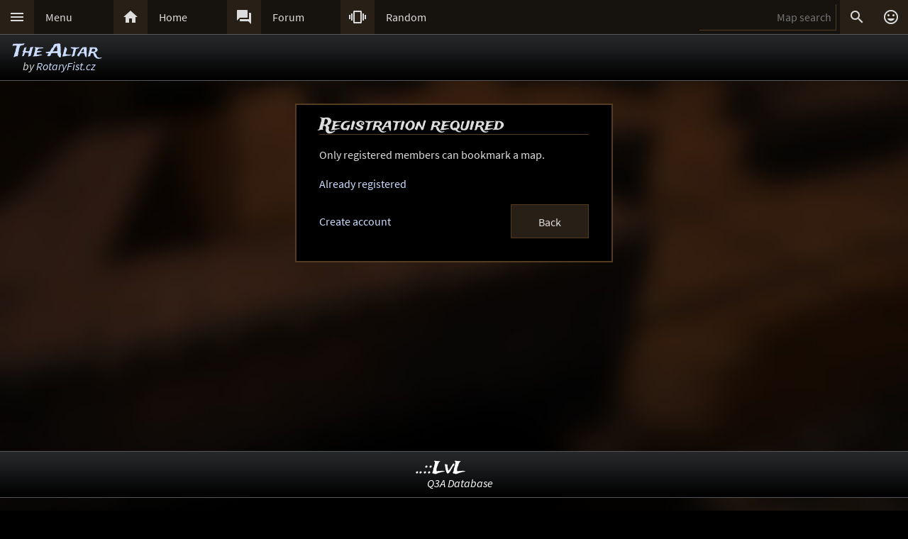

--- FILE ---
content_type: text/html; charset=UTF-8
request_url: https://lvlworld.com/bookmark/comments/id:2050
body_size: 4138
content:
<!DOCTYPE html> 
<html lang="en"> 
<head> 
<title>The Altar by RotaryFist.cz - ..::LvL - Quake 3 Arena Maps (Q3A Custom Maps)</title> 
<link rel="alternate" href="//lvlworld.com/xml/lvl.xml" type="application/rss+xml" title="..::LvL RSS">
<link rel="stylesheet" href="/rc/2403.css">
<link rel="icon" type="image/png" href="/favicon-192x192.png" sizes="192x192">
<link rel="apple-touch-icon-precomposed" href="/apple-touch-icon-precomposed.png">
<link rel="apple-touch-icon" href="/apple-touch-icon.png">
<link rel="shortcut icon" type="image/x-icon" href="/favicon.ico" sizes="32x32 24x24 16x16">
<link rel="search" type="application/opensearchdescription+xml" title="..::LvL - Q3A Map search" href="/opensearch.xml">
<link rel="manifest" href="/site.webmanifest">
<meta name="theme-color" content="#16130f">
<meta name="viewport" content="width=device-width">
<meta name="msapplication-TileColor" content="#1d1d1d">
<meta name="msapplication-TileImage" content="/mstile-144x144.png">
<meta name="mobile-web-app-capable" content="yes">
<base target="_top">
</head>
<body>
<div class="contain"><div class="contain menuBar">
<div class="menuWrap" id="mMenu"><div class="menuBut"><a href="/menu">&#xE5D2;</a></div><div class="menuTxt"><a href="/menu">Menu</a></div></div><div class="menuWrap" id="mHome"><div class="menuBut"><a href="/">&#xE88A;</a></div><div class="menuTxt"><a href="/">Home</a></div></div><div class="menuWrap" id="mForum"><div class="menuBut"><a href="/forum">&#xE0BF;</a></div><div class="menuTxt"><a href="/forum">Forum</a></div></div><div class="menuWrap" id="mSurprise"><div class="menuBut"><a href="/surpriseme/bookmark">&#xE62D;</a></div><div class="menuTxt"><a href="/surpriseme">Random</a></div></div>
<input type="text" id="menuSearch" class="menuSearch" placeholder="Map search">
<div class="menuRight">
<div class="menuButRight" id="mSearch">&#xE8B6;</div><div class="menuButRight" id="mLogin"><a href="/login" title="Login or register">&#xE420;</a></div>
</div>
</div></div>
<div id="pTitle" class="tBar"><div class="contain"><div class="pageTitle"><div class="pageSub1"><a href="/comments/id:2050">The Altar</a></div><div class="pageSub2"><i>by <a href="/author/RotaryFist.cz">RotaryFist.cz</a></i></div></div></div></div>
<div class="contain centerBlock">
<div class="cBlock">
<div class="cBlockTitle">Registration required</div>
<div class="cBlockBody">Only registered members can bookmark a map.
<p>
<a href="/login" data-act="login">Already registered</a>
</p>
<div class="cBlockAction"><a href="/register" data-act="register">Create account</a><a href="/comments/id:2050"><span class="inputBut">Back</span></a></div>
</div>
</div></div>
<div class="bg"><img class="bgImg" src="/levels/rotary_small2/rotary_small2bg.jpg" alt=""></div><div id="catch" class="catchGone"></div>
<div class="contain"><div id="menuConsole"><div id="menuContain"><div class="subWrap" id="subDonate">
<div class="subBut"><a href="/donate">&#xEB3D;</a></div>
<div class="subTxt"><a href="/donate">Donate</a></div>
</div><div class="subWrap"><div class="subBut"><a href="/filter">&#xE152;</a></div><div class="subTxt"><a href="/filter">Map filter</a></div></div><div class="subWrap"><div class="subBut"><a href="/trending">&#xE80E;</a></div><div class="subTxt"><a href="/trending">Trending</a></div></div><div class="subWrap"><div class="subBut"><a href="/timeline">&#xE192;</a></div><div class="subTxt"><a href="/timeline">Timeline</a></div></div><div class="subWrap"><div class="subBut"><a href="/browse">&#xE8F3;</a></div><div class="subTxt"><a href="/browse">Browse</a></div></div><div class="subWrap"><div class="subBut"><a href="/featured">&#xE86C;</a></div><div class="subTxt"><a href="/featured">Featured</a></div></div><div class="subWrap"><div class="subBut"><a href="/popularmaps">&#xE52D;</a></div><div class="subTxt"><a href="/popularmaps">Popular</a></div></div><div class="subWrap"><div class="subBut"><a href="/topmaps">&#xE838;</a></div><div class="subTxt"><a href="/topmaps">Top Maps</a></div></div><div class="subWrap"><div class="subBut"><a href="/authors">&#xE869;</a></div><div class="subTxt"><a href="/authors">Authors</a></div></div><div class="subWrap"><div class="subBut"><a href="/titles">&#xE264;</a></div><div class="subTxt"><a href="/titles">Map title</a></div></div><div class="subWrap"><div class="subBut"><a href="/queue">&#xE03C;</a></div><div class="subTxt"><a href="/queue">Map queue</a></div></div><div class="subWrap"><div class="subBut"><a href="/mods">&#xE429;</a></div><div class="subTxt"><a href="/mods">Q3A Mods</a></div></div><div class="subWrap"><div class="subBut"><a href="/members">&#xE7FC;</a></div><div class="subTxt"><a href="/members">Members</a></div></div><div class="subWrap"><div class="subBut"><a href="/contact">&#xE0BE;</a></div><div class="subTxt"><a href="/contact">Contact</a></div></div><div class="subWrap"><div class="subBut"><a href="/menu">&#xE8DE;</a></div><div class="subTxt"><a href="/menu">Full menu</a></div></div><div class="subWrap" id="subClose"><div class="subBut"><a href="/bookmark/comments/id:2050">&#xE5C9;</a></div><div class="subTxt"><a href="/bookmark/comments/id:2050">Close</a></div></div></div></div></div>
<div id="memberConsole"><div class="contain">
<div class="memberWrap"><div class="subWrap"><div class="subBut"><a href="/login" data-act="login">&#xE8E8;</a></div>
<div class="subTxt"><a href="/login" data-act="login">Sign in</a></div>
</div><div class="subWrap">
<div class="subBut"><a href="/register" data-act="register">&#xE7FE;</a></div>
<div class="subTxt"><a href="/register" data-act="register">Sign up</a></div>
</div><div class="subWrap" id="memberClose">
<div class="subBut"><a href="#">&#xE5C9;</a></div>
<div class="subTxt"><a href="#">Close</a></div>
</div></div>
</div></div>
<div id="searchConsole"><div class="contain"><div id="searchResultWrap"><div class="subWrap" id="searchFull"><div class="subBut"><a href="/search">&#xE42A;</a></div><div class="subTxt"><a href="/search">Full search</a></div></div><div class="subWrap" id="searchClose"><div class="subBut"><a href="/bookmark/comments/id:2050">&#xE5C9;</a></div><div class="subTxt"><a href="/bookmark/comments/id:2050">Close</a></div></div>
<div id="searchResult"></div></div></div></div>
<div><div class="footWrapMid"></div><div class="tBar footSticky"><div class="footBlock"><div class="pageSub1"><a href="/">..::LvL</a></div><div class="pageSub2"><i><a href="/">Q3A Database</a></i></div></div></div></div>
<div id="msgWrap"><a href="/membermsgs" class="msgOpt" title="Member messages"></a><i><a href="#" id="mNClear" class="msgOpt" title="Clear messages">Clear</a></i></div>
<script>
function eStp(e){if(e){e.stopPropagation();e.preventDefault();}}
function crtEl(d){return document.createElement(d)}
// show (true) or hide (false && only if open)
function mState(id,show){
var m=document.getElementById(id);
if(show){
// if requested, always show
m.classList.remove('menuHide');
m.classList.add('menuShow');
}else{
// Only hide if shown
if (m.classList.contains('menuShow')){
m.classList.remove('menuShow');
m.classList.add('menuHide');
}}}
function catchState(show){
var c=document.getElementById('catch');
if(show){
if(! c.classList.contains('catchShow')){
c.classList.remove('catchGone');
c.classList.remove('catchHide');
c.classList.add('catchShow');
}}else{
if(c.classList.contains('catchShow')){
c.classList.remove('catchShow');
c.classList.add('catchHide');
setTimeout(function(){
this.classList.add('catchGone');
}.bind(c),210);
}}}
// always hide all menus and self
function catchClick(e){
mState('menuConsole',0);
mState('memberConsole',0);
mState('searchConsole',0);
catchState(0);
}
function searchConsoleClick(e){mState('searchConsole',0);catchState(0);}
function memberConsoleClick(e){mState('memberConsole',0);catchState(0);}
function menuConsoleClick(e){mState('menuConsole',0);catchState(0);}
function subCloseClick(e){
eStp(e);
mState('menuConsole',0);
catchState(0);
}
function memberCloseClick(e){
eStp(e);
mState('memberConsole',0);
catchState(0);
}
function searchCloseClick(e){
eStp(e);
mState('searchConsole',0);
catchState(0);
}
function searchFullClick(e){
eStp(e);
mState('searchConsole',0);
catchState(0);
var s=document.getElementById('menuSearch');
location=(s.value)?'/search/'+ encodeURIComponent(s.value):'/search'; 
}
function menuClick(e){
eStp(e);
// current state is needed
var m=document.getElementById('menuConsole');
if(m.classList.contains('menuShow')){mState('menuConsole',0);catchState(0);}
else{mState('memberConsole',0);mState('searchConsole',0);mState('menuConsole',1);catchState(1);}
}
function memberClick(e){
eStp(e);
// current state is needed
var m=document.getElementById('memberConsole');
if(m.classList.contains('menuShow')){mState('memberConsole',0);catchState(0);} 
else {mState('menuConsole',0);mState('searchConsole',0);mState('memberConsole',1);catchState(1);}
}
function fixedButClick(e){
eStp(e);
// current state required
var b=document.getElementById('fixedBut');
var m=document.getElementById('fixedButConsole');
if(m.classList.contains('fixedButConsoleGone')){
m.classList.remove('fixedButConsoleGone');
m.classList.add('fixedButConsoleShow');
b.classList.add('fixedButOpen');
}else{
b.classList.remove('fixedButOpen');
m.classList.remove('fixedButConsoleShow');
m.classList.add('fixedButConsoleHide');
setTimeout(function(){
this.classList.remove('fixedButConsoleHide');
this.classList.add('fixedButConsoleGone');
}.bind(m),210);
}}
function confirmJson(str){
var j=null;
if(str){
try{j=JSON.parse(str);} 
catch(e){j=null;}
}
return j;
}
function safeTxt(str){
var p=crtEl("p");
p.appendChild(document.createTextNode(str));
return p.innerHTML;
}
function uriSafe(s){
if(s){
s=s.replace(/%/g,'%25');
s=s.replace(/#/g,'%23');
s=s.replace(/&/g,'%26');
s=s.replace(/\+/g,'%2B');
s=s.replace(/=/g,'%3D');
}
return s;
}
function mapSearchResult(r){
var h='<div class="searchEmpty">No results</div>';
if(r){
var raw=confirmJson(r);
if(raw!=null){
var a,t,i,max=raw.length;
h="";
for(i=0;i<max;i++){
a=safeTxt(raw[i].author);
t=safeTxt(raw[i].title);
h+='<div class="searchWrap"><div class="searchImg"><a href="/media/id:'+ raw[i].id +'"><img src="/levels/'+ raw[i].fileName +'/'+ raw[i].fileName +'sm.jpg" srcset="/levels/'+ raw[i].fileName +'/'+ raw[i].fileName +'320x240.jpg 2x" alt="'+ t +' by '+ a +'" title="'+ t +' by '+ a +'" /></a></div><div class="searchTxt"><a href="/review/id:'+ raw[i].id +'">'+ safeTxt(raw[i].title) +'</a><br /><i>by</i> <a href="/author/'+ encodeURIComponent(raw[i].author) +'">'+ a +'</a></div></div>';
}}}
document.getElementById('searchResult').innerHTML=h;
}
function mapSearch(e){
if(this.value){
var f=new FormData();
f.append('q',this.value);
ajax(mapSearchResult,'/reworkSearch',false,f);
mState('searchConsole',1);
mState('menuConsole',0);
mState('memberConsole',0);
catchState(1);
}else{
mState('searchConsole',0);
catchState(0);
}}
function ajax(callFunc,url,id,postData){
var http=(window.XMLHttpRequest)?new XMLHttpRequest():false;
if(! http){return false;}
http.onreadystatechange=function(){
if(http.readyState==4){if(callFunc){if(id){callFunc(id,((http.status==200)?http.responseText:null));
}else{callFunc((http.status==200)?http.responseText:null);}
}}}
if(postData){http.open('POST',url,true);http.send(postData);} 
else{http.open('GET',url,true);http.send(null);}
}
function navGroupIn(n,v){
var i=crtEl("input");
i.setAttribute("type","hidden");
i.setAttribute("name",n);
i.setAttribute("value",v);
return i;
}
function navGroup(e){
eStp(e);
var g=this.textContent.split(" ");
var b=document.querySelector(".bgImg");
var f=crtEl("form");
f.setAttribute("method","post");
f.setAttribute("action","/group");
f.appendChild(navGroupIn("m",g[3]));
f.appendChild(navGroupIn("l",location));
f.appendChild(navGroupIn("b",b.src));
f.appendChild(navGroupIn("t","<a href=\"/comments/id:2050\">The Altar</a>"));
f.appendChild(navGroupIn("s","by <a href=\"/author/RotaryFist.cz\">RotaryFist.cz</a>"));document.body.appendChild(f);
f.submit();
}
var bgInfo={box:null,delay:null,shown:false,pos:null,
hide:function(){
clearTimeout(bgInfo.delay);
bgInfo.delay=null;
bgInfo.box.style.display="none";
bgInfo.shown=false;
},
show:function(){
if(bgInfo.delay){
clearTimeout(bgInfo.delay);
bgInfo.delay=null;
}
if(bgInfo.box){
bgInfo.box.style.top=bgInfo.pos.y+"px";
if((bgInfo.pos.x+320)>bgInfo.pos.width){
bgInfo.box.style.removeProperty("left");
bgInfo.box.style.right=(bgInfo.pos.width-bgInfo.pos.x)+"px";
}else{
bgInfo.box.style.removeProperty("right");
bgInfo.box.style.left=bgInfo.pos.x+"px";
}
bgInfo.box.style.display="block";
bgInfo.shown=true;
bgInfo.delay=setTimeout(bgInfo.hide,4000);
}},
result:function(str){
var r=confirmJson(str);
if((r)&&(r.success)){
var h=crtEl("div"),t=crtEl("div"),a=crtEl("a");
bgInfo.box=crtEl("div");
bgInfo.box.classList.add("dynList","bxShadow");
h.classList.add("dynItem");
t.classList.add("dynItem");
h.textContent="Background:";
a.textContent=r.data.title+" by "+r.data.author;
a.setAttribute("href","/review/id:"+r.data.id);
t.appendChild(a);
bgInfo.box.appendChild(h);
bgInfo.box.appendChild(t);
document.body.appendChild(bgInfo.box);
bgInfo.show();
}},
get:function(){
var d=document.querySelector(".bgImg");
if((d)&&(d.src)){
var f=new FormData();
f.append("q",d.src);
ajax(bgInfo.result,'/bgimgquery',false,f);
}},
click:function(e){
var t=e.target;
if(e.type!="click"){
return e;
}
if(bgInfo.shown){
bgInfo.hide();
return e;
}
if((t.classList=="bgImg")||(t.nodeName=="BODY")){
eStp(e);
var b=document.body.getBoundingClientRect();
bgInfo.pos={x:e.pageX,y:e.pageY,width:b.width};
if(bgInfo.box){
bgInfo.show();
}else{
bgInfo.get();
}}else{
return e;
}}};
var Ref={
bg:null,
pg:null,
action:function(e){
eStp(e);
var x,r=this.getAttribute("data-act");
if(!Ref.bg){
x=document.querySelector(".bgImg");
Ref.bg=x.src.substring(x.src.indexOf("/levels/") +8,x.src.lastIndexOf("/"));
}
if(!Ref.pg){Ref.pg=location.pathname;}
var f=crtEl("form"),h=crtEl("input");
f.action="/"+r;
f.method="post";
h.type="hidden";
h.name="ref";
h.value=JSON.stringify({bg:Ref.bg,pg:Ref.pg});
f.appendChild(h);
document.body.appendChild(f);
f.submit();
}}
function imCh(e,s){
var t=new Image();
t.decoding="async";t.src=s;
t.onerror=function(){e.classList.add("imgSoft");e.src="/img/404.png";e.title="404 on the image.";};
t.onload=function(){e.classList.add("imgSoft");e.src=s;t=null;}
}
window.onload=function(){
var a={'catch':catchClick,'memberConsole':memberConsoleClick,'menuConsole':menuConsoleClick,'subClose':subCloseClick,'memberClose':memberCloseClick,'mMenu':menuClick,'mLogin':memberClick,'searchConsole':searchConsoleClick,'searchClose':searchCloseClick,'searchFull':searchFullClick,'mSearch':searchFullClick,'fixedBut':fixedButClick};
var d;
for(var id in a){
d=document.getElementById(id);
if(d){
d.addEventListener('click',a[id],false);
}}
d=document.getElementById('menuSearch');
if(d){
d.addEventListener('keyup',mapSearch,false);
d.addEventListener('focus',mapSearch,false);
}
// load the images
var a=document.getElementsByTagName("img");
var i,max=a.length;
for(i=0;i<max;i++){if(a[i].getAttribute("data-src")){imCh(a[i],a[i].getAttribute("data-src"));}}
// check for a group
d=document.getElementById("jGroup");
if(d){d.addEventListener("click",navGroup,false);}
d=document.querySelectorAll("a[data-act]");
if(d){
max=d.length;
for(i=0;i<max;i++){d[i].addEventListener("click",Ref.action,false);}
}
document.body.addEventListener("click",bgInfo.click,false);
}
</script>
</body>
</html>
